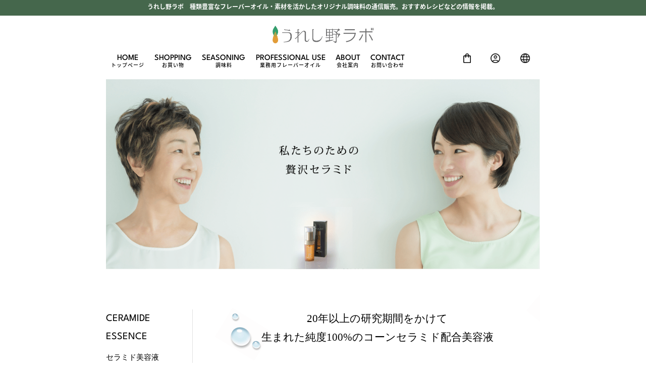

--- FILE ---
content_type: text/html; charset=UTF-8
request_url: https://ureshino-lab.jp/cosme
body_size: 10628
content:
 <!DOCTYPE html>
<html lang="ja">
<head>
<meta charset="utf-8">
<title>セラミド化粧品 | うれし野ラボ　種類豊富なフレーバーオイル・調味料メーカー</title>
<meta name="description" content="辻製油「うれし野ラボ」の公式通販サイト。わさびオイル・ゆずオイル・レモンオイル・トリュフオイルなど種類豊富な『フレーバーオイル』！ とける唐辛子・かおる柚子・かける生姜でおなじみ『新感覚調味料』！ 黒にんにくのタレやドレッシング『黒にんにくレストラン』は相可高校と共同開発。松阪牛万能だれが大人気！レシピや使い方も満載。">
<meta name="viewport" content="width=device-width,initial-scale=1.0">
	
<link rel="stylesheet" href="/common/css/normalize.css">

<link rel="stylesheet" type="text/css" href="https://ureshino-lab.jp/wp-content/themes/ureshino-lab/css/slick.css">
<link rel="stylesheet" type="text/css" href="https://ureshino-lab.jp/wp-content/themes/ureshino-lab/css/slick-theme.css?250114">
<link rel="stylesheet" type="text/css" href="https://ureshino-lab.jp/wp-content/themes/ureshino-lab/css/style.css?250114" media="screen,print">	


<link rel="stylesheet" href="/wp-content/themes/ureshino-lab/style.css">
<link rel="stylesheet" href="/common/css/design.css?250114">

<link rel="stylesheet" href="/common/css/module.css">
<link rel="stylesheet" href="/common/css/sp.css?220519">

<!-- Google Tag Manager -->
<script>(function(w,d,s,l,i){w[l]=w[l]||[];w[l].push({'gtm.start':
new Date().getTime(),event:'gtm.js'});var f=d.getElementsByTagName(s)[0],
j=d.createElement(s),dl=l!='dataLayer'?'&l='+l:'';j.async=true;j.src=
'https://www.googletagmanager.com/gtm.js?id='+i+dl;f.parentNode.insertBefore(j,f);
})(window,document,'script','dataLayer','GTM-K8BGKTK5');</script>
<!-- End Google Tag Manager -->

<!-- Global site tag (gtag.js) - Google Analytics -->
<script async src="https://www.googletagmanager.com/gtag/js?id=UA-157263264-1"></script>
<script>
  window.dataLayer = window.dataLayer || [];
  function gtag(){dataLayer.push(arguments);}
  gtag('js', new Date());

  gtag('config', 'UA-157263264-1');
</script>

<!-- Google tag (gtag.js) -->
<script async src="https://www.googletagmanager.com/gtag/js?id=G-PPPGCWJ3HG"></script>
<script>
  window.dataLayer = window.dataLayer || [];
  function gtag(){dataLayer.push(arguments);}
  gtag('js', new Date());

  gtag('config', 'G-PPPGCWJ3HG');
</script>

<meta name='robots' content='max-image-preview:large' />
	<style>img:is([sizes="auto" i], [sizes^="auto," i]) { contain-intrinsic-size: 3000px 1500px }</style>
	
<!-- All In One SEO Pack 3.6.2ob_start_detected [-1,-1] -->
<script type="application/ld+json" class="aioseop-schema">{"@context":"https://schema.org","@graph":[{"@type":"Organization","@id":"https://ureshino-lab.jp/#organization","url":"https://ureshino-lab.jp/","name":"うれし野ラボ　種類豊富なフレーバーオイル・調味料メーカー","sameAs":[]},{"@type":"WebSite","@id":"https://ureshino-lab.jp/#website","url":"https://ureshino-lab.jp/","name":"うれし野ラボ　種類豊富なフレーバーオイル・調味料メーカー","publisher":{"@id":"https://ureshino-lab.jp/#organization"},"potentialAction":{"@type":"SearchAction","target":"https://ureshino-lab.jp/?s={search_term_string}","query-input":"required name=search_term_string"}},{"@type":"WebPage","@id":"https://ureshino-lab.jp/cosme#webpage","url":"https://ureshino-lab.jp/cosme","inLanguage":"ja","name":"セラミド化粧品","isPartOf":{"@id":"https://ureshino-lab.jp/#website"},"breadcrumb":{"@id":"https://ureshino-lab.jp/cosme#breadcrumblist"},"image":{"@type":"ImageObject","@id":"https://ureshino-lab.jp/cosme#primaryimage","url":"https://ureshino-lab.jp/wp-content/uploads/2020/04/a11b4bb3ba448d1fa402ac3dc62cc91f.png","width":300,"height":300},"primaryImageOfPage":{"@id":"https://ureshino-lab.jp/cosme#primaryimage"},"datePublished":"2016-10-15T03:00:56+09:00","dateModified":"2016-12-13T10:12:35+09:00"},{"@type":"BreadcrumbList","@id":"https://ureshino-lab.jp/cosme#breadcrumblist","itemListElement":[{"@type":"ListItem","position":1,"item":{"@type":"WebPage","@id":"https://ureshino-lab.jp/","url":"https://ureshino-lab.jp/","name":"うれし野ラボ　種類豊富なフレーバーオイル・調味料メーカー"}},{"@type":"ListItem","position":2,"item":{"@type":"WebPage","@id":"https://ureshino-lab.jp/cosme","url":"https://ureshino-lab.jp/cosme","name":"セラミド化粧品"}}]}]}</script>
<link rel="canonical" href="https://ureshino-lab.jp/cosme" />
<meta property="og:type" content="article" />
<meta property="og:title" content="セラミド化粧品 | うれし野ラボ　種類豊富なフレーバーオイル・調味料メーカー" />
<meta property="og:url" content="https://ureshino-lab.jp/cosme" />
<meta property="og:site_name" content="天然セラミドにこだわる製造直販メーカー：うれし野ラボ" />
<meta property="og:image" content="https://ureshino-lab.jp/wp-content/uploads/2017/04/sidebar-img.png" />
<meta property="article:published_time" content="2016-10-15T03:00:56Z" />
<meta property="article:modified_time" content="2016-12-13T10:12:35Z" />
<meta property="og:image:secure_url" content="https://ureshino-lab.jp/wp-content/uploads/2017/04/sidebar-img.png" />
<meta name="twitter:card" content="summary" />
<meta name="twitter:title" content="セラミド化粧品 | うれし野ラボ　種類豊富なフレーバーオイル・調味料メーカー" />
<meta name="twitter:image" content="https://ureshino-lab.jp/wp-content/uploads/2017/04/sidebar-img.png" />
<!-- All In One SEO Pack -->
<script type="text/javascript">
/* <![CDATA[ */
window._wpemojiSettings = {"baseUrl":"https:\/\/s.w.org\/images\/core\/emoji\/16.0.1\/72x72\/","ext":".png","svgUrl":"https:\/\/s.w.org\/images\/core\/emoji\/16.0.1\/svg\/","svgExt":".svg","source":{"concatemoji":"https:\/\/ureshino-lab.jp\/wp-includes\/js\/wp-emoji-release.min.js?ver=6.8.3"}};
/*! This file is auto-generated */
!function(s,n){var o,i,e;function c(e){try{var t={supportTests:e,timestamp:(new Date).valueOf()};sessionStorage.setItem(o,JSON.stringify(t))}catch(e){}}function p(e,t,n){e.clearRect(0,0,e.canvas.width,e.canvas.height),e.fillText(t,0,0);var t=new Uint32Array(e.getImageData(0,0,e.canvas.width,e.canvas.height).data),a=(e.clearRect(0,0,e.canvas.width,e.canvas.height),e.fillText(n,0,0),new Uint32Array(e.getImageData(0,0,e.canvas.width,e.canvas.height).data));return t.every(function(e,t){return e===a[t]})}function u(e,t){e.clearRect(0,0,e.canvas.width,e.canvas.height),e.fillText(t,0,0);for(var n=e.getImageData(16,16,1,1),a=0;a<n.data.length;a++)if(0!==n.data[a])return!1;return!0}function f(e,t,n,a){switch(t){case"flag":return n(e,"\ud83c\udff3\ufe0f\u200d\u26a7\ufe0f","\ud83c\udff3\ufe0f\u200b\u26a7\ufe0f")?!1:!n(e,"\ud83c\udde8\ud83c\uddf6","\ud83c\udde8\u200b\ud83c\uddf6")&&!n(e,"\ud83c\udff4\udb40\udc67\udb40\udc62\udb40\udc65\udb40\udc6e\udb40\udc67\udb40\udc7f","\ud83c\udff4\u200b\udb40\udc67\u200b\udb40\udc62\u200b\udb40\udc65\u200b\udb40\udc6e\u200b\udb40\udc67\u200b\udb40\udc7f");case"emoji":return!a(e,"\ud83e\udedf")}return!1}function g(e,t,n,a){var r="undefined"!=typeof WorkerGlobalScope&&self instanceof WorkerGlobalScope?new OffscreenCanvas(300,150):s.createElement("canvas"),o=r.getContext("2d",{willReadFrequently:!0}),i=(o.textBaseline="top",o.font="600 32px Arial",{});return e.forEach(function(e){i[e]=t(o,e,n,a)}),i}function t(e){var t=s.createElement("script");t.src=e,t.defer=!0,s.head.appendChild(t)}"undefined"!=typeof Promise&&(o="wpEmojiSettingsSupports",i=["flag","emoji"],n.supports={everything:!0,everythingExceptFlag:!0},e=new Promise(function(e){s.addEventListener("DOMContentLoaded",e,{once:!0})}),new Promise(function(t){var n=function(){try{var e=JSON.parse(sessionStorage.getItem(o));if("object"==typeof e&&"number"==typeof e.timestamp&&(new Date).valueOf()<e.timestamp+604800&&"object"==typeof e.supportTests)return e.supportTests}catch(e){}return null}();if(!n){if("undefined"!=typeof Worker&&"undefined"!=typeof OffscreenCanvas&&"undefined"!=typeof URL&&URL.createObjectURL&&"undefined"!=typeof Blob)try{var e="postMessage("+g.toString()+"("+[JSON.stringify(i),f.toString(),p.toString(),u.toString()].join(",")+"));",a=new Blob([e],{type:"text/javascript"}),r=new Worker(URL.createObjectURL(a),{name:"wpTestEmojiSupports"});return void(r.onmessage=function(e){c(n=e.data),r.terminate(),t(n)})}catch(e){}c(n=g(i,f,p,u))}t(n)}).then(function(e){for(var t in e)n.supports[t]=e[t],n.supports.everything=n.supports.everything&&n.supports[t],"flag"!==t&&(n.supports.everythingExceptFlag=n.supports.everythingExceptFlag&&n.supports[t]);n.supports.everythingExceptFlag=n.supports.everythingExceptFlag&&!n.supports.flag,n.DOMReady=!1,n.readyCallback=function(){n.DOMReady=!0}}).then(function(){return e}).then(function(){var e;n.supports.everything||(n.readyCallback(),(e=n.source||{}).concatemoji?t(e.concatemoji):e.wpemoji&&e.twemoji&&(t(e.twemoji),t(e.wpemoji)))}))}((window,document),window._wpemojiSettings);
/* ]]> */
</script>
<link rel='stylesheet' id='sbi_styles-css' href='https://ureshino-lab.jp/wp-content/plugins/instagram-feed/css/sbi-styles.min.css?ver=6.8.0' type='text/css' media='all' />
<style id='wp-emoji-styles-inline-css' type='text/css'>

	img.wp-smiley, img.emoji {
		display: inline !important;
		border: none !important;
		box-shadow: none !important;
		height: 1em !important;
		width: 1em !important;
		margin: 0 0.07em !important;
		vertical-align: -0.1em !important;
		background: none !important;
		padding: 0 !important;
	}
</style>
<link rel='stylesheet' id='wp-block-library-css' href='https://ureshino-lab.jp/wp-includes/css/dist/block-library/style.min.css?ver=6.8.3' type='text/css' media='all' />
<style id='classic-theme-styles-inline-css' type='text/css'>
/*! This file is auto-generated */
.wp-block-button__link{color:#fff;background-color:#32373c;border-radius:9999px;box-shadow:none;text-decoration:none;padding:calc(.667em + 2px) calc(1.333em + 2px);font-size:1.125em}.wp-block-file__button{background:#32373c;color:#fff;text-decoration:none}
</style>
<style id='global-styles-inline-css' type='text/css'>
:root{--wp--preset--aspect-ratio--square: 1;--wp--preset--aspect-ratio--4-3: 4/3;--wp--preset--aspect-ratio--3-4: 3/4;--wp--preset--aspect-ratio--3-2: 3/2;--wp--preset--aspect-ratio--2-3: 2/3;--wp--preset--aspect-ratio--16-9: 16/9;--wp--preset--aspect-ratio--9-16: 9/16;--wp--preset--color--black: #000000;--wp--preset--color--cyan-bluish-gray: #abb8c3;--wp--preset--color--white: #ffffff;--wp--preset--color--pale-pink: #f78da7;--wp--preset--color--vivid-red: #cf2e2e;--wp--preset--color--luminous-vivid-orange: #ff6900;--wp--preset--color--luminous-vivid-amber: #fcb900;--wp--preset--color--light-green-cyan: #7bdcb5;--wp--preset--color--vivid-green-cyan: #00d084;--wp--preset--color--pale-cyan-blue: #8ed1fc;--wp--preset--color--vivid-cyan-blue: #0693e3;--wp--preset--color--vivid-purple: #9b51e0;--wp--preset--gradient--vivid-cyan-blue-to-vivid-purple: linear-gradient(135deg,rgba(6,147,227,1) 0%,rgb(155,81,224) 100%);--wp--preset--gradient--light-green-cyan-to-vivid-green-cyan: linear-gradient(135deg,rgb(122,220,180) 0%,rgb(0,208,130) 100%);--wp--preset--gradient--luminous-vivid-amber-to-luminous-vivid-orange: linear-gradient(135deg,rgba(252,185,0,1) 0%,rgba(255,105,0,1) 100%);--wp--preset--gradient--luminous-vivid-orange-to-vivid-red: linear-gradient(135deg,rgba(255,105,0,1) 0%,rgb(207,46,46) 100%);--wp--preset--gradient--very-light-gray-to-cyan-bluish-gray: linear-gradient(135deg,rgb(238,238,238) 0%,rgb(169,184,195) 100%);--wp--preset--gradient--cool-to-warm-spectrum: linear-gradient(135deg,rgb(74,234,220) 0%,rgb(151,120,209) 20%,rgb(207,42,186) 40%,rgb(238,44,130) 60%,rgb(251,105,98) 80%,rgb(254,248,76) 100%);--wp--preset--gradient--blush-light-purple: linear-gradient(135deg,rgb(255,206,236) 0%,rgb(152,150,240) 100%);--wp--preset--gradient--blush-bordeaux: linear-gradient(135deg,rgb(254,205,165) 0%,rgb(254,45,45) 50%,rgb(107,0,62) 100%);--wp--preset--gradient--luminous-dusk: linear-gradient(135deg,rgb(255,203,112) 0%,rgb(199,81,192) 50%,rgb(65,88,208) 100%);--wp--preset--gradient--pale-ocean: linear-gradient(135deg,rgb(255,245,203) 0%,rgb(182,227,212) 50%,rgb(51,167,181) 100%);--wp--preset--gradient--electric-grass: linear-gradient(135deg,rgb(202,248,128) 0%,rgb(113,206,126) 100%);--wp--preset--gradient--midnight: linear-gradient(135deg,rgb(2,3,129) 0%,rgb(40,116,252) 100%);--wp--preset--font-size--small: 13px;--wp--preset--font-size--medium: 20px;--wp--preset--font-size--large: 36px;--wp--preset--font-size--x-large: 42px;--wp--preset--spacing--20: 0.44rem;--wp--preset--spacing--30: 0.67rem;--wp--preset--spacing--40: 1rem;--wp--preset--spacing--50: 1.5rem;--wp--preset--spacing--60: 2.25rem;--wp--preset--spacing--70: 3.38rem;--wp--preset--spacing--80: 5.06rem;--wp--preset--shadow--natural: 6px 6px 9px rgba(0, 0, 0, 0.2);--wp--preset--shadow--deep: 12px 12px 50px rgba(0, 0, 0, 0.4);--wp--preset--shadow--sharp: 6px 6px 0px rgba(0, 0, 0, 0.2);--wp--preset--shadow--outlined: 6px 6px 0px -3px rgba(255, 255, 255, 1), 6px 6px rgba(0, 0, 0, 1);--wp--preset--shadow--crisp: 6px 6px 0px rgba(0, 0, 0, 1);}:where(.is-layout-flex){gap: 0.5em;}:where(.is-layout-grid){gap: 0.5em;}body .is-layout-flex{display: flex;}.is-layout-flex{flex-wrap: wrap;align-items: center;}.is-layout-flex > :is(*, div){margin: 0;}body .is-layout-grid{display: grid;}.is-layout-grid > :is(*, div){margin: 0;}:where(.wp-block-columns.is-layout-flex){gap: 2em;}:where(.wp-block-columns.is-layout-grid){gap: 2em;}:where(.wp-block-post-template.is-layout-flex){gap: 1.25em;}:where(.wp-block-post-template.is-layout-grid){gap: 1.25em;}.has-black-color{color: var(--wp--preset--color--black) !important;}.has-cyan-bluish-gray-color{color: var(--wp--preset--color--cyan-bluish-gray) !important;}.has-white-color{color: var(--wp--preset--color--white) !important;}.has-pale-pink-color{color: var(--wp--preset--color--pale-pink) !important;}.has-vivid-red-color{color: var(--wp--preset--color--vivid-red) !important;}.has-luminous-vivid-orange-color{color: var(--wp--preset--color--luminous-vivid-orange) !important;}.has-luminous-vivid-amber-color{color: var(--wp--preset--color--luminous-vivid-amber) !important;}.has-light-green-cyan-color{color: var(--wp--preset--color--light-green-cyan) !important;}.has-vivid-green-cyan-color{color: var(--wp--preset--color--vivid-green-cyan) !important;}.has-pale-cyan-blue-color{color: var(--wp--preset--color--pale-cyan-blue) !important;}.has-vivid-cyan-blue-color{color: var(--wp--preset--color--vivid-cyan-blue) !important;}.has-vivid-purple-color{color: var(--wp--preset--color--vivid-purple) !important;}.has-black-background-color{background-color: var(--wp--preset--color--black) !important;}.has-cyan-bluish-gray-background-color{background-color: var(--wp--preset--color--cyan-bluish-gray) !important;}.has-white-background-color{background-color: var(--wp--preset--color--white) !important;}.has-pale-pink-background-color{background-color: var(--wp--preset--color--pale-pink) !important;}.has-vivid-red-background-color{background-color: var(--wp--preset--color--vivid-red) !important;}.has-luminous-vivid-orange-background-color{background-color: var(--wp--preset--color--luminous-vivid-orange) !important;}.has-luminous-vivid-amber-background-color{background-color: var(--wp--preset--color--luminous-vivid-amber) !important;}.has-light-green-cyan-background-color{background-color: var(--wp--preset--color--light-green-cyan) !important;}.has-vivid-green-cyan-background-color{background-color: var(--wp--preset--color--vivid-green-cyan) !important;}.has-pale-cyan-blue-background-color{background-color: var(--wp--preset--color--pale-cyan-blue) !important;}.has-vivid-cyan-blue-background-color{background-color: var(--wp--preset--color--vivid-cyan-blue) !important;}.has-vivid-purple-background-color{background-color: var(--wp--preset--color--vivid-purple) !important;}.has-black-border-color{border-color: var(--wp--preset--color--black) !important;}.has-cyan-bluish-gray-border-color{border-color: var(--wp--preset--color--cyan-bluish-gray) !important;}.has-white-border-color{border-color: var(--wp--preset--color--white) !important;}.has-pale-pink-border-color{border-color: var(--wp--preset--color--pale-pink) !important;}.has-vivid-red-border-color{border-color: var(--wp--preset--color--vivid-red) !important;}.has-luminous-vivid-orange-border-color{border-color: var(--wp--preset--color--luminous-vivid-orange) !important;}.has-luminous-vivid-amber-border-color{border-color: var(--wp--preset--color--luminous-vivid-amber) !important;}.has-light-green-cyan-border-color{border-color: var(--wp--preset--color--light-green-cyan) !important;}.has-vivid-green-cyan-border-color{border-color: var(--wp--preset--color--vivid-green-cyan) !important;}.has-pale-cyan-blue-border-color{border-color: var(--wp--preset--color--pale-cyan-blue) !important;}.has-vivid-cyan-blue-border-color{border-color: var(--wp--preset--color--vivid-cyan-blue) !important;}.has-vivid-purple-border-color{border-color: var(--wp--preset--color--vivid-purple) !important;}.has-vivid-cyan-blue-to-vivid-purple-gradient-background{background: var(--wp--preset--gradient--vivid-cyan-blue-to-vivid-purple) !important;}.has-light-green-cyan-to-vivid-green-cyan-gradient-background{background: var(--wp--preset--gradient--light-green-cyan-to-vivid-green-cyan) !important;}.has-luminous-vivid-amber-to-luminous-vivid-orange-gradient-background{background: var(--wp--preset--gradient--luminous-vivid-amber-to-luminous-vivid-orange) !important;}.has-luminous-vivid-orange-to-vivid-red-gradient-background{background: var(--wp--preset--gradient--luminous-vivid-orange-to-vivid-red) !important;}.has-very-light-gray-to-cyan-bluish-gray-gradient-background{background: var(--wp--preset--gradient--very-light-gray-to-cyan-bluish-gray) !important;}.has-cool-to-warm-spectrum-gradient-background{background: var(--wp--preset--gradient--cool-to-warm-spectrum) !important;}.has-blush-light-purple-gradient-background{background: var(--wp--preset--gradient--blush-light-purple) !important;}.has-blush-bordeaux-gradient-background{background: var(--wp--preset--gradient--blush-bordeaux) !important;}.has-luminous-dusk-gradient-background{background: var(--wp--preset--gradient--luminous-dusk) !important;}.has-pale-ocean-gradient-background{background: var(--wp--preset--gradient--pale-ocean) !important;}.has-electric-grass-gradient-background{background: var(--wp--preset--gradient--electric-grass) !important;}.has-midnight-gradient-background{background: var(--wp--preset--gradient--midnight) !important;}.has-small-font-size{font-size: var(--wp--preset--font-size--small) !important;}.has-medium-font-size{font-size: var(--wp--preset--font-size--medium) !important;}.has-large-font-size{font-size: var(--wp--preset--font-size--large) !important;}.has-x-large-font-size{font-size: var(--wp--preset--font-size--x-large) !important;}
:where(.wp-block-post-template.is-layout-flex){gap: 1.25em;}:where(.wp-block-post-template.is-layout-grid){gap: 1.25em;}
:where(.wp-block-columns.is-layout-flex){gap: 2em;}:where(.wp-block-columns.is-layout-grid){gap: 2em;}
:root :where(.wp-block-pullquote){font-size: 1.5em;line-height: 1.6;}
</style>
<link rel='stylesheet' id='contact-form-7-css' href='https://ureshino-lab.jp/wp-content/plugins/contact-form-7/includes/css/styles.css?ver=5.4.1' type='text/css' media='all' />
<link rel='stylesheet' id='toc-screen-css' href='https://ureshino-lab.jp/wp-content/plugins/table-of-contents-plus/screen.min.css?ver=2002' type='text/css' media='all' />
<link rel='stylesheet' id='wp-pagenavi-css' href='https://ureshino-lab.jp/wp-content/plugins/wp-pagenavi/pagenavi-css.css?ver=2.70' type='text/css' media='all' />
<script type="text/javascript" src="https://ureshino-lab.jp/wp-includes/js/jquery/jquery.min.js?ver=3.7.1" id="jquery-core-js"></script>
<script type="text/javascript" src="https://ureshino-lab.jp/wp-includes/js/jquery/jquery-migrate.min.js?ver=3.4.1" id="jquery-migrate-js"></script>
<script type="text/javascript" id="eio-lazy-load-js-extra">
/* <![CDATA[ */
var eio_lazy_vars = {"exactdn_domain":""};
/* ]]> */
</script>
<script type="text/javascript" src="https://ureshino-lab.jp/wp-content/plugins/ewww-image-optimizer/includes/lazysizes.min.js?ver=540" id="eio-lazy-load-js"></script>
<link rel="https://api.w.org/" href="https://ureshino-lab.jp/wp-json/" /><link rel="alternate" title="JSON" type="application/json" href="https://ureshino-lab.jp/wp-json/wp/v2/pages/47" /><link rel="alternate" title="oEmbed (JSON)" type="application/json+oembed" href="https://ureshino-lab.jp/wp-json/oembed/1.0/embed?url=https%3A%2F%2Fureshino-lab.jp%2Fcosme" />
<link rel="alternate" title="oEmbed (XML)" type="text/xml+oembed" href="https://ureshino-lab.jp/wp-json/oembed/1.0/embed?url=https%3A%2F%2Fureshino-lab.jp%2Fcosme&#038;format=xml" />
        <script type="text/javascript">
            (function () {
                window.lsow_fs = {can_use_premium_code: false};
            })();
        </script>
        <noscript><style>.lazyload[data-src]{display:none !important;}</style></noscript><link rel="icon" href="https://ureshino-lab.jp/wp-content/uploads/2020/06/cropped-0802f43c35edb1fb95626ec0652b0995-32x32.jpg" sizes="32x32" />
<link rel="icon" href="https://ureshino-lab.jp/wp-content/uploads/2020/06/cropped-0802f43c35edb1fb95626ec0652b0995-192x192.jpg" sizes="192x192" />
<link rel="apple-touch-icon" href="https://ureshino-lab.jp/wp-content/uploads/2020/06/cropped-0802f43c35edb1fb95626ec0652b0995-180x180.jpg" />
<meta name="msapplication-TileImage" content="https://ureshino-lab.jp/wp-content/uploads/2020/06/cropped-0802f43c35edb1fb95626ec0652b0995-270x270.jpg" />
</head>
<body>

<!-- Google Tag Manager (noscript) -->
<noscript><iframe src="https://www.googletagmanager.com/ns.html?id=GTM-K8BGKTK5"
height="0" width="0" style="display:none;visibility:hidden"></iframe></noscript>
<!-- End Google Tag Manager (noscript) -->

		<header>
			<h1>うれし野ラボ　種類豊富なフレーバーオイル・素材を活かしたオリジナル調味料の通信販売。おすすめレシピなどの情報を掲載。</h1>
			
				<div class="header_logo"><a href="https://ureshino-lab.jp/"><img src="data:image/svg+xml,%3Csvg xmlns='http://www.w3.org/2000/svg' viewBox='0 0 200 35'%3E%3C/svg%3E" alt="うれし野ラボ　種類豊富なフレーバーオイル・調味料メーカー" width="200" height="35" data-src="https://ureshino-lab.jp/wp-content/themes/ureshino-lab/images/logo.png" loading="lazy" class="lazyload"><noscript><img src="https://ureshino-lab.jp/wp-content/themes/ureshino-lab/images/logo.png" alt="うれし野ラボ　種類豊富なフレーバーオイル・調味料メーカー" width="200" height="35" data-eio="l"></noscript></a></div>
			<div id="global-nav">
				<nav class="header_menu">
					<ul class="header_menu01 parent_menu">
						<li class="bold500"><a href="https://ureshino-lab.jp/">HOME<span>トップページ</span></a></li>
						<li class="bold500"><a href="https://shop.ureshino-lab.jp/">SHOPPING<span>お買い物</span></a></li>
						<li class="bold500"><a href="javascript:void(0);">SEASONING<span>調味料</span></a>
							<ul>
								<li><a href="https://ureshino-lab.jp/shinkankaku_seasoning/">新感覚調味料</a></li>
								<li><a href="https://ureshino-lab.jp/ninniku/">黒にんにくレストラン</a></li>
								<li><a href="https://ureshino-lab.jp/seasoning/flavor-oil/">フレーバーオイル</a></li>
								<li><a href="https://shop.ureshino-lab.jp/shopbrand/ct18/">ギフトセット</a></li>
								<li><a href="https://ureshino-lab.jp/recipe/">レシピ</a></li>
							</ul></li>
						<li class="bold500"><a href="https://ureshino-lab.jp/flavor-oil-information/">PROFESSIONAL USE<span>業務用フレーバーオイル</span></a></li>
						<li class="bold500"><a href="https://ureshino-lab.jp/company/">ABOUT<span>会社案内</span></a></li>
						<li class="bold500"><a href="https://ureshino-lab.jp/contact/">CONTACT<span>お問い合わせ</span></a></li>
					</ul>
					<ul class="header_menu02 parent_menu">
						<li class="tooltip"><span class="tooltip-text">ショッピングカート</span><a href="https://shop.ureshino-lab.jp/shop/basket.html"><img src="data:image/svg+xml,%3Csvg xmlns='http://www.w3.org/2000/svg' viewBox='0 0 15 19'%3E%3C/svg%3E" alt="ショッピングカート" width="15" height="19" data-src="https://ureshino-lab.jp/wp-content/themes/ureshino-lab/images/cart_icon.png" loading="lazy" class="lazyload"><noscript><img src="https://ureshino-lab.jp/wp-content/themes/ureshino-lab/images/cart_icon.png" alt="ショッピングカート" width="15" height="19" data-eio="l"></noscript></a></li>
						<li class="tooltip"><a href="https://shop.ureshino-lab.jp/html/page2.html#a6"><span class="tooltip-text">マイページ</span><img src="data:image/svg+xml,%3Csvg xmlns='http://www.w3.org/2000/svg' viewBox='0 0 19 19'%3E%3C/svg%3E" alt="マイページ" width="19" height="19" data-src="https://ureshino-lab.jp/wp-content/themes/ureshino-lab/images/mypage_icon.png" loading="lazy" class="lazyload"><noscript><img src="https://ureshino-lab.jp/wp-content/themes/ureshino-lab/images/mypage_icon.png" alt="マイページ" width="19" height="19" data-eio="l"></noscript></a></li>
						<li><a href="javascript:void(0)"><img src="data:image/svg+xml,%3Csvg xmlns='http://www.w3.org/2000/svg' viewBox='0 0 19 19'%3E%3C/svg%3E" alt="言語" width="19" height="19" data-src="https://ureshino-lab.jp/wp-content/themes/ureshino-lab/images/language_icon.png" loading="lazy" class="lazyload"><noscript><img src="https://ureshino-lab.jp/wp-content/themes/ureshino-lab/images/language_icon.png" alt="言語" width="19" height="19" data-eio="l"></noscript></a>
							<ul>
								<li><a href="https://ureshino-lab.com/es/" target="_blank">Spanish</a></li>
								<li><a href="https://ureshino-lab.com/fr/" target="_blank">French</a></li>
								<li><a href="https://ureshino-lab.com/vi/" target="_blank">Vietnamese</a></li>
								<li><a href="https://ureshino-lab.com/pt/" target="_blank">Portuguese</a></li>
								<li><a href="https://ureshino-lab.com/ms/" target="_blank">Malay</a></li>
								<li><a href="https://ureshino-lab.com/en/" target="_blank">English</a></li>
								<li><a href="https://ureshino-lab.com/zh_k" target="_blank">簡体字</a></li>
								<li><a href="https://ureshino-lab.com/zh_h" target="_blank">繁体字</a></li>
							</ul></li>
					</ul>
				</nav>
			</div>
				
					<div class="hamburger-menu sp-block">
					<input type="checkbox" id="menu-btn-check">
					<label for="menu-btn-check" class="menu-btn"><span></span></label>
						<!--ここからメニュー-->
						 <div class="menu-content">
							<ul class="sp-menu">
								<li><a href="https://ureshino-lab.jp/">トップページ</a></li>
								<li><a href="https://shop.ureshino-lab.jp/">お買い物</a></li>
								<li><a href="javascript:void(0);">調味料</a>
									<ul>
										<li><a href="https://ureshino-lab.jp/shinkankaku_seasoning/">新感覚調味料</a></li>
										<li><a href="https://ureshino-lab.jp/ninniku/">黒にんにくレストラン</a></li>
										<li><a href="https://ureshino-lab.jp/seasoning/flavor-oil/">フレーバーオイル</a></li>
										<li><a href="https://shop.ureshino-lab.jp/shopbrand/ct18/">ギフトセット</a></li>
										<li><a href="https://ureshino-lab.jp/recipe/">レシピ</a></li>
									</ul></li>
								<li><a href="https://ureshino-lab.jp/flavor-oil-information/">業務用フレーバーオイル</a></li>
								<li><a href="https://ureshino-lab.jp/company/">会社案内</a></li>
								<li><a href="https://ureshino-lab.jp/contact/">お問い合わせ</a></li>
								<li class="sp-menu_cart"><a href="https://shop.ureshino-lab.jp/shop/basket.html">ショッピングカート</a></li>
								<li class="sp-menu_mypage"><a href="https://shop.ureshino-lab.jp/html/page2.html#a6">マイページ</a></li>
								<li class="sp-menu_language"><input id="acd-check1" class="acd-check" type="checkbox"><label class="acd-label" for="acd-check1">LANGUAGE</label>
									<ul class="acd-content">
										<li><a href="https://ureshino-lab.com/es/" target="_blank">Spanish</a></li>
										<li><a href="https://ureshino-lab.com/fr/" target="_blank">French</a></li>
										<li><a href="https://ureshino-lab.com/vi/" target="_blank">Vietnamese</a></li>
										<li><a href="https://ureshino-lab.com/pt/" target="_blank">Portuguese</a></li>
										<li><a href="https://ureshino-lab.com/ms/" target="_blank">Malay</a></li>
										<li><a href="https://ureshino-lab.com/en/" target="_blank">English</a></li>
										<li><a href="https://ureshino-lab.com/zh_k" target="_blank">簡体字</a></li>
										<li><a href="https://ureshino-lab.com/zh_h" target="_blank">繁体字</a></li>
									</ul></li>
							</ul> 
						</div>
						<!--ここまでメニュー-->
					</div>
				
		</header><!-- /header -->
		<section id="main_visual">
			<img src="[data-uri]" alt="私たちのための贅沢セラミド" width="100%" data-src="/common/img/c_top_img01_new.png" loading="lazy" class="lazyload"><noscript><img src="/common/img/c_top_img01_new.png" alt="私たちのための贅沢セラミド" width="100%" data-eio="l"></noscript>
		</section>
	
	<section class="page_contents">
		
		<div class="page_left">
			<div class="page_menu">

                			<h3>CERAMIDE ESSENCE</h3>
				<ul>
					<li class="serif"><a href="/cosme/">セラミド美容液</a></li>
					<li class="serif"><a href="/cosme/nano/">セラミドってなあに？</a></li>
					<li class="serif"><a href="/cosme/seramidoeat/">食べられるセラミド</a></li>
					<li class="serif"><a href="/cosme/gel/">エッセンスの使い方</a></li>
					<li class="serif"><a href="/cosme/voice/">お客様の声</a></li>
					<li class="serif"><a href="/cosme/serum#a3">返品保証</a></li>
					<li class="serif"><a href="/cosme/switzerland/">スイスのエステサロン</a></li>
				</ul>    
			</div>
		</div>
		
		<div class="page_right">
			
<section class="cosme-top">
<p class="cosme-top-maintext">
    20年以上の研究期間をかけて<br>
    生まれた純度100%のコーンセラミド配合美容液
</p>
<figure class="cosme-top-list">
    <li><a href="/cosme/serum/"><img class="pc-only lazyload" src="[data-uri]" alt="" data-src="/common/img/c_top_img02.png" loading="lazy"><noscript><img class="pc-only" src="/common/img/c_top_img02.png" alt="" data-eio="l"></noscript>
    <img class="sp-only lazyload" src="[data-uri]" alt="" data-src="/common/img/m_c_top_img02.png" loading="lazy"><noscript><img class="sp-only" src="/common/img/m_c_top_img02.png" alt="" data-eio="l"></noscript></a>
    </li>
  <!--   <li><a href="/cosme/serum#a1"><img class="pc-only lazyload" height="585" src="[data-uri]" alt="" data-src="/common/img/c_top_img03.png" loading="lazy"><noscript><img class="pc-only" height="585" src="/common/img/c_top_img03.png" alt="" data-eio="l"></noscript>
    <img class="sp-only lazyload" src="[data-uri]" alt="" data-src="/common/img/m_c_top_img03.png" loading="lazy"><noscript><img class="sp-only" src="/common/img/m_c_top_img03.png" alt="" data-eio="l"></noscript></a>
    </li> -->
</figure>
<p class="cosme-top-text2 pc-only">
    無香料・無着色・パラべンフリー・鉱物油フリー・界面活性剤フリー<br>
    アルコールフリー・紫外線吸着剤フリー
</p>
<div class="buy-title">
    <b class="buy-title-icon"><img src="[data-uri]" alt="" data-src="/common/img/buy-icon.png" loading="lazy" class="lazyload"><noscript><img src="/common/img/buy-icon.png" alt="" data-eio="l"></noscript></b>
    <p class="buy-title-text"><a href="http://shop.ureshino-lab.jp/shopbrand/ct10/">すぐにご購入される方はこちらへ</a></p>
</div>
<p class="cosme-top-text3 pc-only">
    ※1　角質層まで　※2保湿成分
</p>

<ul class="seramido-list">
    <li><a href="/cosme/nano/">
        <img class="pc-only lazyload" src="[data-uri]" alt="" data-src="/common/img/c_top_img05.png" loading="lazy"><noscript><img class="pc-only" src="/common/img/c_top_img05.png" alt="" data-eio="l"></noscript>
        <img class="sp-only lazyload" src="[data-uri]" alt="" data-src="/common/img/m_c_top_img05.png" loading="lazy"><noscript><img class="sp-only" src="/common/img/m_c_top_img05.png" alt="" data-eio="l"></noscript>
    </a></li>
    <li><a href="/cosme/seramidoeat/">
        <img class="pc-only lazyload" src="[data-uri]" alt="" data-src="/common/img/c_top_img06.png" loading="lazy"><noscript><img class="pc-only" src="/common/img/c_top_img06.png" alt="" data-eio="l"></noscript>
        <img class="sp-only lazyload" src="[data-uri]" alt="" data-src="/common/img/m_c_top_img06.png" loading="lazy"><noscript><img class="sp-only" src="/common/img/m_c_top_img06.png" alt="" data-eio="l"></noscript>
    </a></li>
    <li><a href="/cosme/gel/">
        <img class="pc-only lazyload" src="[data-uri]" alt="" data-src="/common/img/c_top_img07_new.png" loading="lazy"><noscript><img class="pc-only" src="/common/img/c_top_img07_new.png" alt="" data-eio="l"></noscript>
        <img class="sp-only lazyload" src="[data-uri]" alt="" data-src="/common/img/m_c_top_img07_new.png" loading="lazy"><noscript><img class="sp-only" src="/common/img/m_c_top_img07_new.png" alt="" data-eio="l"></noscript>
    </a></li>
</ul>
<a href="/cosme/voice/">
<figure class="cosme-top-img3">
    <img class="pc-only lazyload" src="[data-uri]" alt="" data-src="/common/img/c_top_img08.png" loading="lazy"><noscript><img class="pc-only" src="/common/img/c_top_img08.png" alt="" data-eio="l"></noscript>
    <img class="sp-only lazyload" src="[data-uri]" alt="" data-src="/common/img/m_c_top_img08.png" loading="lazy"><noscript><img class="sp-only" src="/common/img/m_c_top_img08.png" alt="" data-eio="l"></noscript>
</figure>
</a>

</section>
			
		</div>

	</section>

	<footer>
		<div class="footer_box">
			<ul class="footer_box_col01">
				<li class="bold500"><a href="https://shop.ureshino-lab.jp/">SHOPPING</a></li>
				<li class="bold500"><a href="https://ureshino-lab.jp/company/">ABOUT</a></li>
				<li class="bold500"><a href="https://shop.ureshino-lab.jp/html/page1.html">Q&amp;A</a></li>
				<li class="bold500"><a href="https://ureshino-lab.jp/category/oshirase/">INFORMATION</a></li>
				<li class="bold500"><a href="https://www.facebook.com/URESHINO.LAB/" target="_blank">FACEBOOK</a></li>
			</ul>
			<ul class="footer_box_col02">
				<li class="bold500"><a href="javascript:void(0);">SEASONING</a></li>
				<li class="serif"><a href="https://ureshino-lab.jp/shinkankaku_seasoning/">・新感覚調味料</a></li>
				<li class="serif"><a href="https://ureshino-lab.jp/ninniku/">・黒にんにくレストラン</a></li>
				<li class="serif"><a href="https://ureshino-lab.jp/seasoning/flavor-oil/">・フレーバーオイル</a></li>
				<li class="serif"><a href="https://shop.ureshino-lab.jp/shopbrand/ct18/">・ギフトセット</a></li>
				<li class="serif"><a href="https://ureshino-lab.jp/recipe/">・レシピ</a></li>
			</ul>
			<ul class="footer_box_col03">
				<li class="bold500"><a href="https://ureshino-lab.jp/cosme/">CERAMIDE ESSENCE</a></li>
				<li class="serif"><a href="https://ureshino-lab.jp/cosme/serum/">・セラミド美容液</a></li>
				<li class="serif"><a href="https://ureshino-lab.jp/cosme/nano/">・セラミドってなあに？</a></li>
				<li class="serif"><a href="https://ureshino-lab.jp/cosme/seramidoeat/">・食べられるセラミド</a></li>
				<li class="serif"><a href="https://ureshino-lab.jp/cosme/gel/">・エッセンスの使い方</a></li>
				<li class="serif"><a href="https://ureshino-lab.jp/cosme/voice/">・お客様の声</a></li>
				<li class="serif"><a href="https://ureshino-lab.jp/cosme/serum#a3">・返品保証</a></li>
				<li class="serif"><a href="https://ureshino-lab.jp/cosme/switzerland/">・スイスのエステサロン</a></li>
			</ul>
			<ul class="footer_box_col04">
				<li class="footer_logo"><a href="https://ureshino-lab.jp/"><img src="data:image/svg+xml,%3Csvg xmlns='http://www.w3.org/2000/svg' viewBox='0 0 140 24'%3E%3C/svg%3E" alt="うれし野ラボ　種類豊富なフレーバーオイル・調味料メーカー" width="140" height="24" data-src="https://ureshino-lab.jp/wp-content/themes/ureshino-lab/images/footer_logo.png" loading="lazy" class="lazyload"><noscript><img src="https://ureshino-lab.jp/wp-content/themes/ureshino-lab/images/footer_logo.png" alt="うれし野ラボ　種類豊富なフレーバーオイル・調味料メーカー" width="140" height="24" data-eio="l"></noscript></a></li>
				<li class="serif footer_address">辻製油株式会社<br>
				〒515-2314 三重県松阪市嬉野新屋庄町565-1</li>
				<li class="bold500 footer_contact">ご注文・お問い合わせ</li>
				<li class="bold700 footer_tel"><a href="tel:0120-52-8080">0120 52 8080</a>&nbsp;&nbsp;<span> (平日9:00〜17:00)</span></li>
				<li class="bold700 footer_mail"><a href="https://ureshino-lab.jp/contact/">CONTACT FORM</a>&nbsp;&nbsp;<span>(24時間)</span></li>
			</ul>
		</div>
		
		<ul class="footer_submenu">
			<li><a href="https://shop.ureshino-lab.jp/html/page2.html#a1">返品について</a></li>
			<li><a href="https://shop.ureshino-lab.jp/html/page2.html">SHOPPING GUIDE</a></li>
			<li><a href="https://shop.ureshino-lab.jp/html/page3.html">プライバシーポリシー</a></li>
			<li><a href="https://shop.ureshino-lab.jp/html/page4.html">特定商取引法表記</a></li>
		</ul>
		
		<p class="copyright">Copyright &copy; 2022 URESHINO LAB All Rights Reserved.</p>
	</footer><!-- /footer -->

<script src="https://code.jquery.com/jquery-3.6.0.min.js" integrity="sha256-/xUj+3OJU5yExlq6GSYGSHk7tPXikynS7ogEvDej/m4=" crossorigin="anonymous"></script>
<script type="text/javascript" src="https://ureshino-lab.jp/wp-content/themes/ureshino-lab/js/slick.min.js"></script>
<script type="text/javascript" src="https://ureshino-lab.jp/wp-content/themes/ureshino-lab/js/common.js?250114"></script>


<script type="speculationrules">
{"prefetch":[{"source":"document","where":{"and":[{"href_matches":"\/*"},{"not":{"href_matches":["\/wp-*.php","\/wp-admin\/*","\/wp-content\/uploads\/*","\/wp-content\/*","\/wp-content\/plugins\/*","\/wp-content\/themes\/ureshino-lab\/*","\/*\\?(.+)"]}},{"not":{"selector_matches":"a[rel~=\"nofollow\"]"}},{"not":{"selector_matches":".no-prefetch, .no-prefetch a"}}]},"eagerness":"conservative"}]}
</script>
<!-- Instagram Feed JS -->
<script type="text/javascript">
var sbiajaxurl = "https://ureshino-lab.jp/wp-admin/admin-ajax.php";
</script>
<script type="text/javascript" src="https://ureshino-lab.jp/wp-includes/js/dist/vendor/wp-polyfill.min.js?ver=3.15.0" id="wp-polyfill-js"></script>
<script type="text/javascript" id="contact-form-7-js-extra">
/* <![CDATA[ */
var wpcf7 = {"api":{"root":"https:\/\/ureshino-lab.jp\/wp-json\/","namespace":"contact-form-7\/v1"}};
/* ]]> */
</script>
<script type="text/javascript" src="https://ureshino-lab.jp/wp-content/plugins/contact-form-7/includes/js/index.js?ver=5.4.1" id="contact-form-7-js"></script>
<script type="text/javascript" id="lsow-frontend-scripts-js-extra">
/* <![CDATA[ */
var lsow_settings = {"mobile_width":"780","custom_css":""};
/* ]]> */
</script>
<script type="text/javascript" src="https://ureshino-lab.jp/wp-content/plugins/livemesh-siteorigin-widgets/assets/js/lsow-frontend.min.js?ver=2.5.9" id="lsow-frontend-scripts-js"></script>
<script type="text/javascript" id="toc-front-js-extra">
/* <![CDATA[ */
var tocplus = {"smooth_scroll":"1","visibility_show":"\u8868\u793a\u3059\u308b","visibility_hide":"\u975e\u8868\u793a","width":"Auto"};
/* ]]> */
</script>
<script type="text/javascript" src="https://ureshino-lab.jp/wp-content/plugins/table-of-contents-plus/front.min.js?ver=2002" id="toc-front-js"></script>

<!-- Shortcodes Ultimate custom CSS - start -->
<style type="text/css">
.su-carousel .su-carousel-slide-title {
	font-size: 16px;
}
.su-carousel-responsive-yes .su-carousel-slide>a, .su-carousel-responsive-yes .su-carousel-slide>a>img, .su-carousel-responsive-yes .su-carousel-slide>img {
    height: 100%;
}

.su-image-carousel:last-child {
	margin-bottom: 40px;
}

@media print, screen and (max-width: 960px){
	.su-image-carousel:last-child {
		margin-bottom: 20px;
	}
}
</style>
<!-- Shortcodes Ultimate custom CSS - end -->

<script id="tagjs" type="text/javascript">
  (function () {
    var tagjs = document.createElement("script");
    var s = document.getElementsByTagName("script")[0];
    tagjs.async = true;
    tagjs.src = "//s.yjtag.jp/tag.js#site=AdW2EEt";
    s.parentNode.insertBefore(tagjs, s);
  }());
</script>
<noscript>
  <iframe src="//b.yjtag.jp/iframe?c=AdW2EEt" width="1" height="1" frameborder="0" scrolling="no" marginheight="0" marginwidth="0"></iframe>
</noscript>
</body>
</html>
